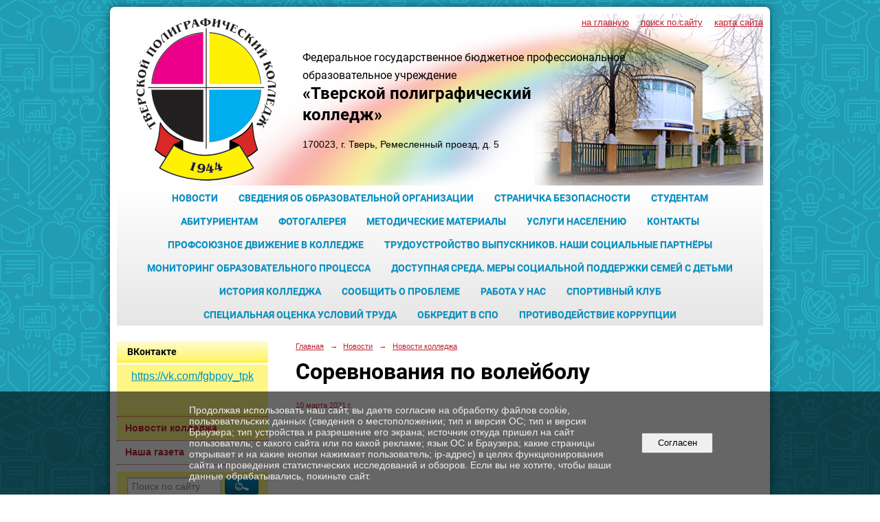

--- FILE ---
content_type: text/html; charset=utf-8
request_url: https://tplcol44.ru/news/news/8432.html
body_size: 5576
content:
<!DOCTYPE html>
<html>
<head>
  <title>Тверской полиграфический колледж. Соревнования по волейболу</title>
   <meta http-equiv="Content-Type" content="text/html; charset=utf-8" />

  <meta name="keywords" content=""/>
  <meta name="description" content=""/>
  <meta name="copyright" content="Powered by Nubex"/>

   <link rel="canonical" href="https://tplcol44.ru/news/news/8432.html" />

  <meta  	name="sputnik-verification"  	content="61SUA2eDWA2vWXsy" />

  <meta property="og:type" content="article"/>
  <meta property="og:title" content="Соревнования по волейболу"/>
  <meta property="og:description" content="10 марта 2021 года команда девушек Тверского полиграфического колледжа приняла участие в областных соревнованиях по волейболу среди девушек студенток учреждений профессионального образования г. Твери. И пусть наша команда ничего не выиграла,но боролась изо-всех сил. Девчонки, ВЫ самые лучшие!"/>
  <meta property="og:url" content="http://tplcol44.ru/news/news/8432.html?updated=202103311518"/>
  <meta property="og:image" content="http://tplcol44.ruhttps://r1.nubex.ru/s4179-1a1/b85d9d9140_fit-in~160x160__f1740_24.jpg?updated=202103311518"/>



<link href="https://static.nubex.ru/current/plain/_build/build_normal.css?mtime=1766067391" type="text/css" rel="stylesheet" media="all"/>
<link href="/_data/css/styles_other.css?mtime=1769651154" type="text/css" rel="stylesheet" media="all"/>

<!--[if lt IE 9]>
<link href="/_data/css/styles_ie.css?mtime=1769657429" type="text/css" rel="stylesheet" media="all"/>
<![endif]-->




</head>

    

<body class="cntSizeMiddle  site-theme-unsaved font_size_big c4 l2"
 data-hash="92e3ab828090f4e8dfc819c680c1ac39">

    




<div class="container container_12  containerWide">
    <div class="row">
        <div class="grid_12">
             
    <div  data-readable="1"  class="serviceMenu  serviceMenuAlignRight clearfix">
        <div class="serviceMenuContainer">

                        <ul class="serviceMenuNav pullRight">
                                    <li >
                        <a id="service_menu_top_first_page"
                           href="/"
                           >на главную</a>
                                            </li>
                                    <li >
                        <a id="service_menu_top_search"
                           href="/search/"
                           >поиск по сайту</a>
                                            </li>
                                    <li >
                        <a id="service_menu_top_map"
                           href="/map/"
                           >карта сайта</a>
                                            </li>
                            </ul>

            
        </div>
    </div>

                 
<header class="headerWrapper ">
    <div class="headerImage">
        <div class="logoAndInfoWrapper">
                    <div class="contactInfoPlace">
                <div class="text content">
                    <h3><span style="font-size:16px;">Федеральное государственное бюджетное профессиональное<br />
образовательное учреждение&nbsp;</span><br />
<span style="font-size:24px;"><strong>&laquo;Тверской полиграфический<br />
колледж&raquo;</strong></span></h3>

<p>170023, г. Тверь, Ремесленный проезд, д. 5</p>
                </div>
            </div>
        
                    <div class="logo">
               <a href="/" class="logo-link"><img src="https://r1.nubex.ru/s4179-1a1/f1462_c0/logo_1254b9aa124fd9306194d8101adedf35.png" border="0" alt="" title="" /></a>
            </div>
                </div>

    </div>
</header>
               

<nav  data-readable="2"  class="mainMenu mainMenuStyleS20 mainMenuPullDown menuFloat clearfix">

  <ul>

    <li class="item current hasChildren hasCurrentChildren first">
        <a href="/news/">Новости</a>
                            <ul class="mainMenuDropDown">
                <li class="current"><a href="/news/news/" class="current">Новости колледжа</a></li>
                <li><a href="/news/gazeta/">Наша газета</a></li>
                            </ul>
        
     </li>

    <li class="item hasChildren">
        <a href="/sveden/">Сведения об образовательной организации</a>
                            <ul class="mainMenuDropDown">
                <li><a href="/sveden/common/">Основные сведения</a></li>
                <li><a href="/sveden/struct/">Структура и органы управления образовательной организацией</a></li>
                <li><a href="/sveden/document/">Документы</a></li>
                <li><a href="/sveden/education/">Образование</a></li>
                <li><a href="/sveden/eduStandarts/">Образовательные стандарты и требования</a></li>
                <li><a href="/sveden/managers/">Руководство</a></li>
                <li><a href="/sveden/employees/">Педагогический состав</a></li>
                <li><a href="/sveden/objects/">Материально-техническое обеспечение и оснащенность образовательного процесса. Доступная среда</a></li>
                <li><a href="/sveden/grants/">Стипендии и меры поддержки обучающихся</a></li>
                <li><a href="/sveden/paid_edu/">Платные образовательные услуги</a></li>
                <li><a href="/sveden/budget/">Финансово-хозяйственная деятельность</a></li>
                <li><a href="/sveden/vacant/">Вакантные места для приема (перевода) обучающихся</a></li>
                <li><a href="/sveden/inter/">Международное сотрудничество</a></li>
                <li><a href="/sveden/catering/">Организация питания в образовательной организации</a></li>
                            </ul>
        
     </li>

    <li class="item">
        <a href="/bezopasnost/">Страничка безопасности</a>
                
     </li>

    <li class="item hasChildren">
        <a href="/zaochnoe_otdelenie/">Студентам</a>
                            <ul class="mainMenuDropDown">
                <li><a href="/zaochnoe_otdelenie/9768/">Учебная литература</a></li>
                            </ul>
        
     </li>

    <li class="item hasChildren">
        <a href="/abiturientam/">Абитуриентам</a>
                            <ul class="mainMenuDropDown">
                <li><a href="/abiturientam/pravila_priyoma/">Правила приема и документы</a></li>
                <li><a href="/abiturientam/professii/">Профессии и специальности</a></li>
                <li><a href="/abiturientam/priem2025/">Приём 2025</a></li>
                            </ul>
        
     </li>

    <li class="item hasChildren">
        <a href="/photo/">Фотогалерея</a>
                            <ul class="mainMenuDropDown">
                <li><a href="/photo/gallery_5875/">Тверской полиграфический колледж "Вчера, сегодня, завтра"</a></li>
                            </ul>
        
     </li>

    <li class="item">
        <a href="/4900/">Методические материалы</a>
                
     </li>

    <li class="item">
        <a href="/uslugi_naseleniyu/">Услуги населению</a>
                
     </li>

    <li class="item hasChildren">
        <a href="/contacts/">Контакты</a>
                            <ul class="mainMenuDropDown">
                <li><a href="/contacts/obratnaya_svyaz/">Обратная связь</a></li>
                            </ul>
        
     </li>

    <li class="item">
        <a href="/8203/">Профсоюзное движение в колледже</a>
                
     </li>

    <li class="item">
        <a href="/8302/">Трудоустройство выпускников. Наши социальные партнёры</a>
                
     </li>

    <li class="item">
        <a href="/9089/">Мониторинг образовательного процесса</a>
                
     </li>

    <li class="item">
        <a href="/9392/">Доступная среда. Меры социальной поддержки семей с детьми</a>
                
     </li>

    <li class="item">
        <a href="/9507/">История колледжа</a>
                
     </li>

    <li class="item">
        <a href="/9741/">Сообщить о проблеме</a>
                
     </li>

    <li class="item">
        <a href="/9851/">Работа у нас</a>
                
     </li>

    <li class="item">
        <a href="/9912/">Спортивный клуб</a>
                
     </li>

    <li class="item">
        <a href="/10105/">Специальная оценка условий труда</a>
                
     </li>

    <li class="item">
        <a href="/10177/">Обкредит в СПО</a>
                
     </li>

    <li class="item hasChildren last">
        <a href="/anti-corruption/">Противодействие коррупции</a>
                            <ul class="mainMenuDropDown">
                <li><a href="/anti-corruption/regulatory_acts/">Нормативные правовые и иные акты в сфере противодействия коррупции</a></li>
                <li><a href="/anti-corruption/expertise/">Антикоррупционная экспертиза</a></li>
                <li><a href="/anti-corruption/methodological_materials/">Методические материалы</a></li>
                <li><a href="/anti-corruption/document_forms/">Формы документов, связанные с противодействием коррупции, для заполнения</a></li>
                <li><a href="/anti-corruption/income_information/">Сведения о доходах, расходах, об имуществе и обязательствах имущественного характера</a></li>
                <li><a href="/anti-corruption/commission/">Комиссия по соблюдению требований к служебному поведению и урегулированию конфликта интересов</a></li>
                <li><a href="/anti-corruption/feedback_corruption/">Обратная связь для сообщений о фактах коррупции</a></li>
                            </ul>
        
     </li>
</ul>

</nav>
	    </div>
	</div>

    <div class="row">
                <div class="grid_3 columnNarrow siteColumn">
                
  <div  data-readable="3"  class="widget_text_column widget_text_column_10094">
  
            <div class="wgTitleClose"><span>ВКонтакте</span></div>    
    
    <div class="wgClose clearfix">
        <div class="content" ><p style="text-align: center;"><span style="font-size:16px;"><a href="https://vk.com/tvpgk">https://vk.com/fgbpoy_tpk</a></span></p></div>
    </div>

  </div>
  <div  data-readable="4"  class="widget_submenu_column widget_submenu_column_4567">
  
        
    
    
    <div class="wgExtraMenu">
                    
    <ul>
                    <li class="current">
                
                <a href="/news/news/"    >Новости колледжа</a>
            
                
            </li>
                    <li class="">
                
                <a href="/news/gazeta/"    >Наша газета</a>
            
                
            </li>
            </ul>            </div>
    

    


  </div>
  <div  data-readable="5"  class="widget_search_column widget_search_column_4509">
  
    
    <div class="wgSearchPrew wgClose">

      <form action="/search/" method="get" class="formPlain clearfix">
        <div class="input">
      <input type="text" name="query" class="formControl sm" id="textGray" value="Поиск по сайту" onfocus="this.id = 'textBlack'; if (this.value == 'Поиск по сайту') this.value = ''" onblur=" this.id = 'textGray'; if (this.value == '') this.value = 'Поиск по сайту'" />
  </div>
        <div class="button">
          <button class="btn btn-primary btn-sm " type="submit" name="" value=""></button>
  </div>
</form>    
    </div>


  </div>
  <div  data-readable="6"  class="widget_address_column widget_address_column_4504">
  
    
    <div class="wgFirmattributes wgBorder" itemscope itemtype="http://schema.org/Organization">
                    <p><strong><span itemprop="name">ФГБПОУ «Тверской полиграфический колледж»</span></strong></p>

        
                    <p><span itemprop="address" > 170023, г. Тверь, Ремесленный проезд, д. 5 (остановка «Технический университет»)</span></p>

        
                    <p><strong>Телефон</strong></p>


                            <p><strong></strong><span itemprop="telephone" > (4822) 44-44-58, 44-96-67, 44-46-27, 44-36-41, 44-37-08</span></p>

            

            
            
                    
                    <p><strong>Факс</strong><span itemprop="faxNumber" > 8(4822) 44-44-58</span></p>

                
                                <p><strong>Эл. почта</strong><span itemprop="email" >                 <a href="mailto:tpk1260@mail.ru">tpk1260@mail.ru</a>
            </span></p>

                
</div>



  </div>
    
    </div>

<div class="grid_9 columnWide siteContent">
                <div class="columnWidePadding">
                <div class="path">
                       <span><a href="/">Главная</a>
           <em>&rarr;</em></span>
                               <span><a href="/news/">Новости</a>
           <em>&rarr;</em></span>
                               <span><a href="/news/news/">Новости колледжа</a>
           </span>
                        </div>
                	<h1 >Соревнования по волейболу</h1>

            </div>
            <div class="newsDetail">
                <div class="columnWidePadding"  data-readable="7" >
                    <div class="datetime ">
    10&nbsp;марта&nbsp;2021 г.
</div>                </div>

                                        <div class="cb cb-text cb-padding-side"
         style="padding-top: 0px; padding-bottom: 20px"
            data-readable="8" >
            </div>
                
                
                
                
            </div>
        </div>


    </div>

        <div class="row">
        <div class="grid_12">
            <footer class="footer">
	<div class="container clearfix"  data-readable="9" >
		<div class="copyright">
        <p>&copy; 2025, Федеральное государственное бюджетное профессиональное образовательное учреждение&nbsp;&laquo;Тверской полиграфический колледж&raquo;</p>

                    <div class="core">
                            &copy; Конструктор&nbsp;сайтов&nbsp;<a href="http://nubex.ru?utm_source=copyright" target="_blank">Nubex.ru</a>
                        </div>
        		</div>
		<div class="counters">
            <script type="text/javascript">
       (function(d, t, p) {
           var j = d.createElement(t); j.async = true; j.type = "text/javascript";
           j.src = ("https:" == p ? "https:" : "http:") + "//stat.sputnik.ru/cnt.js";
           var s = d.getElementsByTagName(t)[0]; s.parentNode.insertBefore(j, s);
       })(document, "script", document.location.protocol);
    </script>
		</div>
		<div class="clear">&nbsp;</div>
	</div>
</footer>
        </div>
    </div>
    
</div>



   <a href="#" class="scrollTop">Наверх</a>

<script type="text/javascript" src="https://static.nubex.ru/current/plain/_build/build.min.js?mtime=1766067391"></script>



    <div id="agreedBanner" style="display: block; width: 100%; position: fixed; left:0; bottom: 0; z-index: 10000; background-color: rgba(0,0,0,0.6); color: #EFEFEF; margin: 0; padding: 1rem; font-size: 14px; font-family: Arial, sans-serif;">
        <form action="/agreed/" method="post">
        <table style="width: 100%">
            <tr>
                <td style="width: 20%;"></td>
                <td>
                    Продолжая использовать наш сайт, вы даете согласие на обработку файлов cookie, пользовательских данных (сведения о местоположении; тип и версия ОС; тип и версия Браузера; тип устройства и разрешение его экрана; источник откуда пришел на сайт пользователь; с какого сайта или по какой рекламе; язык ОС и Браузера; какие страницы открывает и на какие кнопки нажимает пользователь; ip-адрес) в целях функционирования сайта и проведения статистических исследований и обзоров. Если вы не хотите, чтобы ваши данные обрабатывались, покиньте сайт.
                </td>
                <td style="width: 10%; text-align: right;">
                    <button id="agreedBtn" type="submit" style="padding:0.4em 1em;">&nbsp;&nbsp;Согласен&nbsp;&nbsp;</button>
                </td>
                <td style="width: 20%;"></td>
            </tr>
        </table>
        </form>
    </div>
    <script>
        $(document).ready(function() {
            $('#agreedBtn').bind('click', (e) => {
                    jQuery.ajax('/agreed/');
                    $('#agreedBanner').hide();
                    e.preventDefault();
            });
        })
    </script>
</body>
</html>
